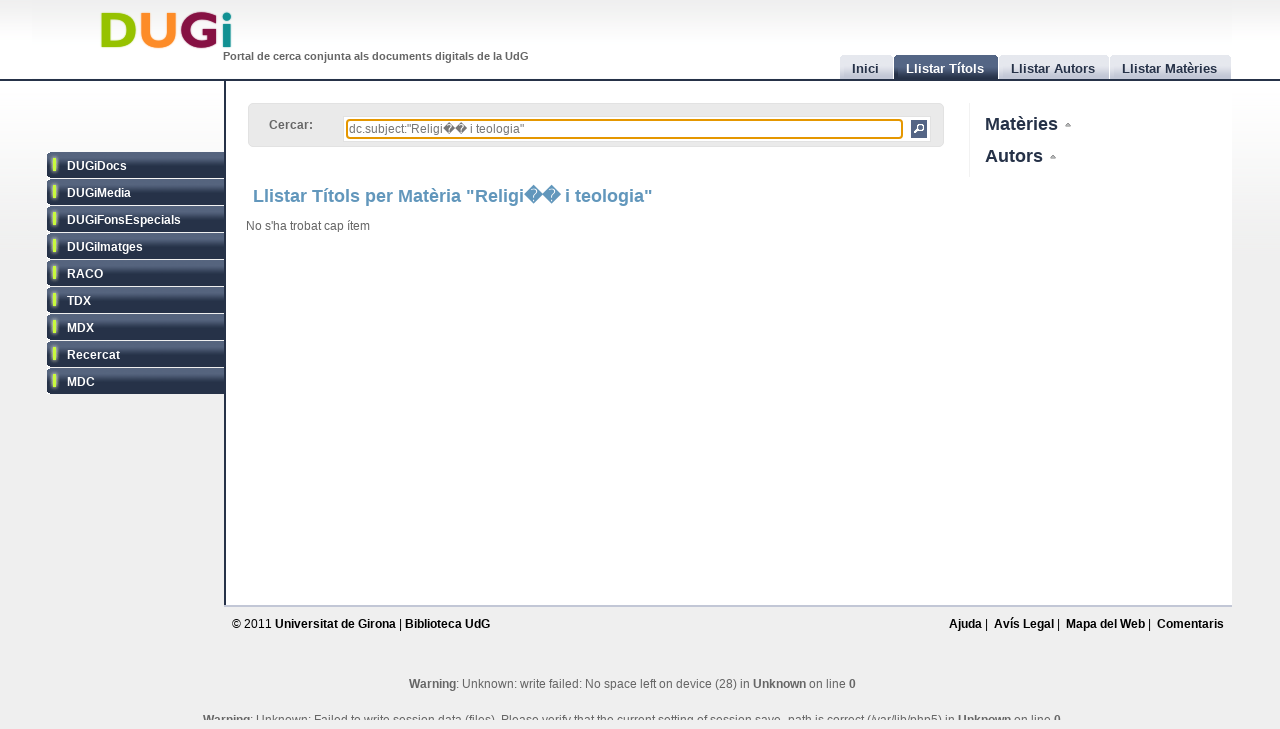

--- FILE ---
content_type: text/css
request_url: http://dugi.udg.edu/css/default.css
body_size: 93707
content:
/********************************************
   HTML ELEMENTS
********************************************/ 
@font-face {
  font-family: 'Gill sans';
  font-style: normal;
  font-weight: 700;
  src: local('GillSans-Bold'),
  url('gill_bold.eot'),
  url('gill_sans_bold.otf'),
  url([data-uri]) format('woff'),
  url([data-uri]) format('truetype');

  unicode-range: U+0000-00FF, U+0131, U+0152-0153, U+02C6, U+02DA, U+02DC, U+2000-206F, U+2074, U+20AC, U+2212, U+2215, U+E0FF, U+EFFD, U+F000;
}
/* top elements */
* { padding: 0; margin: 0; }

body {
	margin: 0;
	padding: 0;
	font: .70em/1.5em  Verdana, Tahoma, Helvetica, sans-serif;
	color: #666666; 
	background: #efefef url(../images/bbg.png) repeat-x;
	text-align: center;

/* no es desmunti amb pantalles massa grans */
/*
	max-width: 1270px !important;
	min-width: 1270px !important;
*/
	max-width: 1264px !important;
	min-width: 1264px !important;

}

/* links */
a { 
	/*color: #4284B0;*/
	color: #6297BC;
	
	background-color: inherit;
	text-decoration: none;
}
a:hover {
	/*color: #9EC068;*/
	
	color: #F7941D;
	background-color: inherit;
}

/* headers */
h1, h2, h3 {
	font: bold 1em 'Trebuchet MS', Arial, Sans-serif;
	color: #333;	
}
h1, h2, h3 { font-size: 1.5em; color: #6297BC; } 
h4 { font-size: 1.4em; text-transForm:uppercase;}
h5 { font-size: 1.3em; }

h1, h2, h3, h4, h5 {
	margin: 10px 15px;
}
p{
	margin: 8px 8px;	
}
ul, ol {
	margin: 10px 30px;
	padding: 0 15px;
	color: #4284B0;
}
ul span, ol span {
	color: #666666; 
}

/* images */
img {
	border: 2px solid #CCC;
}
img.no-border {
	border: none;
}
img.float-right {
  margin: 5px 0px 5px 15px;  
}
img.float-left {
  margin: 5px 15px 5px 0px;
}
a img {  
  border: 2px solid #568EB6;
}
a:hover img {  
  border: 2px solid #CCC !important; /* IE fix*/
  border: 2px solid #568EB6;
}

code {
  margin: 5px 0;
  padding: 10px;
  text-align: left;
  display: block;
  overflow: auto;  
  font: 500 1em/1.5em 'Lucida Console', 'courier new', monospace;
  /* white-space: pre; */
  background: #FAFAFA;
  border: 1px solid #f2f2f2;  
  border-left: 4px solid #4284B0; 
}
acronym {
  cursor: help;
  border-bottom: 1px solid #777;
}
blockquote {
	margin: 15px;
 	padding: 0 0 0 20px;  	
  	background: #FAFAFA;
	border: 1px solid #f2f2f2; 
	border-left: 4px solid #4284B0;   
	color: #4284B0;
	font: bold 1.2em/1.5em Georgia, 'Bookman Old Style', Serif; 
}

/* form elements */
form {
	margin:10px;
	padding: 1em;
/*
	border: 1px solid #f2f2f2; 
	background-color: #FAFAFA;
*/
	background: #EAEAEA;
	border: 1px solid #E2E2E2;
	
	-moz-border-radius: 5px;
  border-radius: 5px;
 	-webkit-border-radius: 5px;
/*	
	width: 350px;
*/
	width: 670px;
}
label {
	display:block;
	font-weight:bold;
	margin:5px 0;
}
input {
	padding: 2px;
	border:1px solid #eee;
	font: normal 1em Verdana, sans-serif;
	color:#777;
	margin: 5px;
}
textarea {
	width:300px;
	padding:2px;
	font: normal 1em Verdana, sans-serif;
	border:1px solid #eee;
	height:100px;
	display:block;
	color:#777;
}
input.button { 
	margin: 0; 
	font: bold 1em Arial, Sans-serif; 
	border: 1px solid #CCC;
/*
	background: #FFF; 
	color: #4284B0;	
*/
	padding: 2px 3px; 
	
	color: #FFF;
	background: #546585;
}

input.button:hover{
	color: #546585;
	background: #C2C7D6 !important;
}

/* search form */
form.searchform {
	background: transparent;
	border: none;
	margin: 0; padding: 0;
}
form.searchform input.textbox { 
	margin: 0; 
	width: 120px;
	border: 1px solid #9EC630; 
	background: #FFF;
	color: #333; 
	height: 14px;
	vertical-align: top;
}
form.searchform input.button { 
	margin: 0; 
	padding: 2px 3px; 
	font: bold 12px Arial, Sans-serif; 
	background: #FAFAFA;
	border: 1px solid #f2f2f2;
	color: #777;	
	width: 60px;
	vertical-align: top;
}

input[type="submit"]{
	cursor: pointer;
}
input#prefix{
	border: 1px solid #E2E2E2;	
}

/***********************
	  LAYOUT
************************/
#wrap {
/*
	background: #FFF;

	width: 820px;
*/
  width: 95%;
	height: 100%;
	margin: 0 auto;	
	text-align: left;
}
#content-wrap {
/*
	clear: both;
*/
	margin: 0; padding: 1em 0 0;	
	background: #FFF;
	width: 83.79%;
	float: left;
/*	border-left: 5px solid #263248;*/
	border-left: 2px solid #263248;
}

/* header */
#header {
	position: relative;
	height: 81px;	
	background: #000 url(../images/headerbg.png) repeat-x 0% 100%;	
}
#header h1#logo {
	position: absolute;
	margin: 0; padding: 0;
/*
	font: bolder 4.1em 'Trebuchet MS', Arial, Sans-serif;
        font: bolder 4.1em Verdana, Sans-serif;
*/
        font: bolder 4.1em 'Gill sans', 'Tahoma';
/*
	letter-spacing: -2px;
	text-transform: lowercase;
*/
	top: 0;
/*
	 left: 10px;	
*/
	left: 66px;
}


#header h2#slogan {
	position: absolute;	 
	top:40px;
/*
	left: 103px;
*/
	left: 176px;
	color: #666666;
	text-indent: 0px;
	font: bold 11px Tahoma, 'trebuchet MS', Sans-serif; 
	text-transform: none;	
}
#header form.searchform {
	position: absolute;
	top: 0; right: -12px;	
}

/* main */
.main {
	float: left;
/*	margin-left: 15px;*/
	padding: 0 0 1em 1em;
	width: 72%;	
	min-height: 500px;	
}

/* sidebar */
#sidebar {
	float: left;
/*	width: 14%;*/
	margin: 5em 0 0;	padding: 0; 
	display: inline;
	width: 16%;	
}
#sidebar ul.sidemenu {
	list-style:none;
	margin:10px 0 10px 5px;
	padding:0;

}
#sidebar ul.sidemenu li {
	margin-bottom:1px;
	/*border: 2px solid #FFF;
	border-right: 2px solid #9EC630;*/
	max-height: 26px;
	/*background: #9EC630;*/

}
#sidebar ul.sidemenu a {
	display:block;
	font-weight:bold;

/*	color: #333;*/
	color: #263248;
/*	color: #aeb2be;
	color: #263248;*/
	text-decoration:none;	
	padding:5px 5px 6px 20px;
/*	padding:2px 5px 2px 10px;
	background: #f2f2f2;
 border-left:4px solid #CCC; */
	min-height:18px;
	
   background: url(../images/pp_rep.png) no-repeat left top;	
}

* html body #sidebar ul.sidemenu a { height: 18px; }

#sidebar ul.sidemenu a:hover {
	padding:5px 5px 6px 20px;
/*
	padding:2px 5px 2px 10px;
	background: #f2f2f2; 
	color: #339900;
	border-left:4px solid #9EC630;
	color: #F7941D;*/
	color: #FFF;
	
/*	background: url(../images/p_rep.gif) no-repeat left top;*/
}
#sidebar ul.sidemenu li:hover {
/*	border-right: 0 !important;
	margin-left: 10px;*/
}

/* rightbar */
#rightbar {
	float: right;

	width: 26%;
	padding: 0; margin:0;
	
	border-left: 1px solid #F2F2F2; 
/*
	margin-top: 50px;
*/
	margin-top: 10px;
}

/* Footer */
#footer { 
	clear: both; 
	color: #000; 
	background: #efefef; 
	border-top: 2px solid #c2c7d6;
/*	border-left: 5px solid #A9BAC3;*/
	margin: 0; padding: 0; 
	height: 50px;	  
	font-size: 95%;	
	margin-left: 16%;	
}
#footer a { 
	text-decoration: none; 
	font-weight: bold;	
	color: #000;
}
#footer a:hover{
	color: #9EC630;
}

#footer .footer-left{
	float: left;
	width: 55%;
}
#footer .footer-right{
	float: right;
	width: 40%;
}

/* menu tabs */
#header ul {
/*	z-index: 999999;*/
	z-index: 999;
	position: absolute;
   margin:0; padding: 0;
   list-style:none;
	right: 0; 
	bottom: 2px !important; bottom: 5px;
	font: bold 13px  Arial, 'Trebuchet MS', Tahoma, verdana,  sans-serif;	
}
#header li {
   display:inline;
   margin:0; padding:0;
}


#header li a {
   float:left;
   background: url(../images/tableft.png) no-repeat left top;
   margin:0;
   padding:0 0 0 4px;
   text-decoration:none;
}
#header li a span {
   float:left;
   display:block;
   background: url(../images/tabright.png) no-repeat right top;
   padding:6px 15px 3px 8px;
   color: #263248;
}

/* Commented Backslash Hack hides rule from IE5-Mac \*/
#header li a span {float:none;}
/* End IE5-Mac hack */

#header li a:hover span {
	color:#FFF;
}
#header li a:hover {
   background-position:0% -42px;
}
#header li a:hover span {
   background-position:100% -42px;
}


#header .current a {
  background-position:0% -42px;
	color: #FFF;
}
#header .current a span {
  background-position:100% -42px;
	color: #FFF;
}

/* end menu tabs */

/* alignment classes */
.float-left  { float: left; }
.float-right {	float: right; }
.align-left  {	text-align: left; }
.align-right {	text-align: right; }

/* additional classes */
.clear { clear: both; }
.green {	color: #9EC630; }
.gray  {	color: #BFBFBF; }

/* ori */
.separator { margin-top: 2em; }

.d_green  {
	color: #96C200 !important;
	text-shadow: 0px 0px 1.5px #96C200;
	/* ie xapussa*/
	filter: progid:DXImageTransform.Microsoft.Glow(color=#96C200,Strength=1) progid:DXImageTransform.Microsoft.Blur(pixelradius=2);

}
.d_orange {
	color: #FD8C28 !important;
	text-shadow: 0px 0px 1.5px #FD8C28;
	/* ie xapussa*/
	filter: progid:DXImageTransform.Microsoft.Glow(color=#FD8C28,Strength=1) progid:DXImageTransform.Microsoft.Blur(pixelradius=2);

}
.d_purple {
	color: #861143 !important;
	text-shadow: 0px 0px 1.5px #861143;
	/* ie xapussa*/
	filter: progid:DXImageTransform.Microsoft.Glow(color=#861143,Strength=1) progid:DXImageTransform.Microsoft.Blur(pixelradius=2);

}
.d_blue   {
	color: #119193 !important;
	text-shadow: 0px 0px 1.5px #119193;
	/* ie xapussa*/
	filter: progid:DXImageTransform.Microsoft.Glow(color=#119193,Strength=1) progid:DXImageTransform.Microsoft.Blur(pixelradius=2);

}

#rightbar img{
	width: 10px;
	height: 10px;
	border: none;
}

#rightbar h1:hover{
	color: #9EC630;
}
#rightbar h1:hover img{
	width: 13px;
	height: 13px;
}

/* treure requadre links */
a{
 outline:none;
}

#sidebar ul.sidemenu .selected a{
	padding:5px 5px 6px 20px;

/*
 background: #f2f2f2;
 background: #FFF; 
	color: #339900;
	border-left:4px solid #9EC630;
	color: #C8FA3D;*/
	color: #FFF;
	background: url(../images/p_rep.png) no-repeat left top !important;
}

#sidebar ul.sidemenu .selected a:hover{
/*	color: #FD8C28 !important;*/
	color: #aaafbc;

}

.selected{
	margin-left: 10px;	
}

.selected:hover{
/*	margin-left: 0px !important;	*/
	
	
}
.selected a:hover{
		
}

/*
 tag clouds
*/
.cloud{
	margin: 5px;
}
.cloud a{
	padding: 5px;
}

.tagCloud1{
	font-size: 75%;
}
.tagCloud2{
	font-size: 100%;
}
.tagCloud3{
	font-size: 125%;
}
.tagCloud4{
	font-size: 150%;
}
.tagCloud5{
	font-size: 175%;
}
.tagCloud6{
	font-size: 200%;
}
.tagCloud7{
	font-size: 225%;
}
.tagCloud8{
	font-size: 250%;
}
.tagCloud9{
	font-size: 275%;
}
.tagCloud10{
	font-size: 300%;
}
.CloudOdd{
	color: #A3C643;
}
.CloudEven{
	color: #83ACCA;	
}
a.CloudOdd:hover{
/*	color: #83ACCA !important;*/
	color: #F7941D;
}

.filtre{
	margin: 2em 0;
}

/*
 preloader
*/
.preloader{
	padding: 5em;
}

/*
	centrar la taula
*/
.sortable{
/*
	margin: 0 auto;
*/
	margin: 0 2%;
}

/*
 as en bloc per millors clics
*/
.title{
	display: block;
}

/*
 item viewer
*/
#item_viewer{
	z-index: 1000;
	background: #EEE;

/*
	padding: 0.3em;
overflow: auto;
overflow:scroll;
*/
  border: 1px solid red;
  text-align: justify;
  position: absolute;
	width: 450px;
	height: auto;
/*
height: 400px;
*/
}
/*
cos item
*/
#item_body{
 max-height: 400px;
 overflow: auto;
}
/*
 capçalera
*/
#item_header{
 padding: 0.3em;
}
#item_header:hover{
 background: #DEDEDE;
}
#item_header:hover h3{
 color: #8A8A8A;
}

/*
tanca item
*/
#tanca_item{
	float: right;
	padding: 2px;
	border: 1px solid #000;
	font-weight: bold;
}

#tanca_item:hover{
	border: 1px solid #BBB;
  color: #000;
}

.metadada{
	font-weight: bold;
/*
	float: left;
*/
}

.metadataFieldLabel{
	vertical-align: top;
	text-align: right;
/*
	white-space:nowrap;
*/
}

.itemDisplayTable td{
	border: 0 none !important;
}

#item_viewer h3{
	text-transform:uppercase;
	text-align: center;
}
/* loading */
#loading{
	z-index: 2000;
	background: #EEE;
	padding: 0.3em;
  overflow: auto;
  text-align: justify;
  position: absolute;
	width: auto;
	height: auto;
	top: 400px;
	left: 400px;
}

/* autocomplete */
label{
	display: inline;
}
form p{
	display: inline;
}

div.autocomplete {
  position:absolute;
  width:250px;
  background-color:white;
  border:1px solid #888;
  margin:0;
  padding:0;
}
div.autocomplete ul {
  list-style-type:none;
  margin:0;
  padding:0;
}
div.autocomplete ul li.selected { background-color: #ffb;}
div.autocomplete ul li {
  list-style-type:none;
  display:block;
  margin:0;
  padding:2px;
/*
  height:32px;
*/
  cursor:pointer;
}

#r1 a,#r2 a{
	color: #263248;
}

/*********
	lletrejat llistats
**********/
.lletra{
	display: block;
/*	
	width: 225px;
*/
	width: 223px;
	margin: 5px;
	min-height: 300px;
/*
	height: 300px;
*/
	height: 318px;
	
	overflow: auto;
/*	
	background: #FAFAFA;
	border: 1px solid #F2F2F2;
*/
	background: #EAEAEA;
	border: 1px solid #E2E2E2;

	-moz-border-radius: 5px;
  border-radius: 5px;

}

.esq{
	float: left;
}

.mig{
	float: left;
	
}

.dret{
/*
	float: right;
*/
	float: left;
	margin-left: 6px;
}
.lletra a{
	margin-right: 8px;
	margin-top: 30px;
	margin-bottom: 10px;
	float: right;
}
.lletra p a{
	float: left;
	font-size: 10pt;
/*
	letter-spacing: 2px;
	line-height: 90%;
*/
	margin: 0;
	margin-top: 5px;
	width: 85%;
	
}
.lletra p span{
	float: right;
	clear: right;
/*
	baixar una miqueta el nombre de resultats
*/
	position: relative;
	top: 5px;	
}
.lletra h4{
	margin-bottom: 10px;
}

/* autocomplete */
#indicator1{
	text-align: center;
}
#trobar label{
	display: inline;
}
#trobar form p{
	display: inline;
}
#trobar form input.button{
	float: right;
}
div.autocomplete {
  position:absolute;
  width:250px;
  background-color:white;
  border:1px solid #888;
  margin:0;
  padding:0;
}
div.autocomplete ul {
  list-style-type:none;
  margin:0;
  padding:0;
}
div.autocomplete ul li.selected { background-color: #ffb;}
div.autocomplete ul li {
  list-style-type:none;
  display:block;
  margin:0;
  padding:2px;
/*
  height:32px;
*/
  cursor:pointer;
}

/*
popup
*/
div.popup{
	position: absolute;
	z-index: 1500 !important;
	left: 200px;
	top: 200px;
	width: 550px;
	background: white;
	border: 1px solid black;
	-moz-border-radius: 5px;
  border-radius: 5px;
 	-webkit-border-radius: 5px;
 	-moz-box-shadow: 5px 5px 5px rgba(0, 0, 0, 0.5);
 	-webkit-box-shadow: 5px 5px 5px rgba(0, 0, 0, 0.5);
	box-shadow: 5px 5px 5px rgba(0, 0, 0, 0.5);
	color: black;
}

div.popup h4{
/*
	width: 80%;
*/
	margin: 0 !important;
	padding: 5px 20px;
	width: 80%;
	float: right;	
}

div.popup_up{
	z-index: 2200 !important;
	
}
div.popup_up div.popup_header{
	background: #FEC694 !important;
}

div.popup_header{

	background: #EEE;	

	border: 1px solid black;
	-moz-border-radius: 5px;
  border-radius: 5px;
 	-webkit-border-radius: 5px;

	cursor: move;
	min-height: 25px;
	overflow: hidden;
	
	margin-bottom: 4px;
}

div.popup_header:hover{
	background: #CCC;
}

div.popup_footer{
	margin-top: 4px;
	border-top: 1px solid black;
	height: 22px;	
	max-height: 22px;
}

div.popup_body{
/*
	border-top: 1px solid black;
*/
	max-height: 400px;
	overflow: auto;
	padding: 4px;
	clear: both;
}

.metadataFieldValue{
	text-align: justify;
	
}

span.boto{
	float: left;
	cursor: pointer;

	border: 1px solid #D3D3D3;
	-moz-border-radius: 4px;
	border-radius: 4px;
	-webkit-border-radius: 4px;
	cursor: pointer;
	margin: 2px;
	padding: 4px;
/*
	background: #E6E6E6;
*/
	height: 9px;
	width: 9px;
}

span.boto:hover{
	border: 1px solid #212121;
}

span.popup_close{
	float: left;
	color: #FFF;
	height: 9px;
	width: 9px;

	background: url("../images/icons.png") #263248;
	background-position: -80px -128px;

	outline: 0 none !important;
}

span.popup_close:hover{
	background: url("../images/icons_hover.png") #CED1DD;
	background-position: -80px -128px;	
}

span.popup_min{
	float: left;
	color: #FFF;
	height: 9px;
	width: 9px;

	background: url("../images/icons.png") #263248;
	background-position: -48px -128px;

	outline: 0 none !important;
}

span.popup_min:hover{
	background: url("../images/icons_hover.png") #CED1DD;
	background-position: -48px -128px;	
}

span.popup_max{
	float: left;
	color: #FFF;
	height: 9px;
	width: 9px;

	background: url("../images/icons.png") #263248;
	background-position: -16px -80px;

	outline: 0 none !important;
}

span.popup_max:hover{
	background: url("../images/icons_hover.png") #CED1DD;
	background-position: -16px -80px;	
}

span.popup_norm{
	float: left;
	color: #FFF;
	height: 9px;
	width: 9px;

	background: url("../images/icons.png") #263248;
	background-position: 0 -208px;

	outline: 0 none !important;
}

span.popup_norm:hover{
	background: url("../images/icons_hover.png") #CED1DD;
	background-position: 0 -208px;	
}

span.popup_max-norm{
	float: left;
	color: #FFF;
	height: 9px;
	width: 9px;

	background: url("../images/icons.png") #263248;
	background-position: 0 -208px;

	outline: 0 none !important;
}

span.popup_max-norm:hover{
	background: url("../images/icons_hover.png") #CED1DD;
	background-position: 0 -208px;	
}

span.popup_scale{
	float: right;
	color: #FFF;
	height: 9px;
	width: 9px;

	background: url("../images/icons.png") #263248;
	background-position: -64px -224px;

	outline: 0 none !important;
	
	cursor: se-resize;
}

span.popup_scale:hover{
	background: url("../images/icons_hover.png") #CED1DD;
	background-position: -64px -224px;	
}

span.link_fora{
	color: #FFF;
	height: 9px;
	width: 9px;

	background: url("../images/icons_fosc.png") #FFF;
	background-position: -32px -80px;

	outline: 0 none !important;

	-moz-border-radius: 4px;
	border-radius: 4px;
	-webkit-border-radius: 4px;
	cursor: pointer;
	margin: 2px;
	padding: 0 6px !important;

}
span.link_fora_gray{
	color: #FFF;
	height: 9px;
	width: 9px;

	background: url("../images/icons_fosc.png") #F1F1F1;
	background-position: -32px -80px;

	outline: 0 none !important;

	-moz-border-radius: 4px;
	border-radius: 4px;
	-webkit-border-radius: 4px;
	cursor: pointer;
	margin: 2px;
	padding: 0 6px !important;

}

#search_form{
/*
	border: 1px solid #EEEEEE;
*/
	border: 1px solid #E2E2E2;
	
	background: white;
	float: right;
	height: 15px;
	padding: 3px;
	padding-bottom: 6px;
	
	width: 580px;

}
#search_form input{
	border: none !important;
	margin: 0 !important;
	float: left;
	width: 95%;
}

#search_button{
	float: left;
/*
	color: #000 !important;
*/
	height: 18px !important;
	width: 16px !important;

	padding: 4px;
/*
	background: url("../images/icons.png") #263248 !important;
*/
	background: url("../images/icons.png") #546585 !important;
	background-position: -160px -112px !important;

	outline: 0 none !important;
}

#search_button:hover{
	background: url("../images/icons_hover.png") #C2C7D6 !important;
	background-position: -160px -112px !important;	
}
#llistat-autors{
	 margin-left: 5px;
}
#llistat-materies{
	 margin-left: 5px;
}
a.llistat_more{
	position: relative;
	top: 18px;
	margin-top: 0;
}

#paginacio{
	padding: 10px 5px;
/*
	float: right;
	margin: 0 40px;
*/
	margin-left: 9px;
}
/*
#paginacio a{
	font-weight: bold;
	color: black;
}
#paginacio span{
	margin: 0 0 0 4px;
}
a.first{
	background: url("../images/first.png");
	width: 16px !important;
	height: 16px !important;
	color: transparent !important;
	margin-right: 2px;
}
a.previous{
	background: url("../images/previous.png");
	width: 16px !important;
	height: 16px !important;
	color: transparent !important;
	padding: 0 0 0 8px;
	margin-right: 2px;
}
a.next{
	background: url("../images/next.png");
	width: 16px !important;
	height: 16px !important;
	color: transparent !important;
	padding: 0 8px 0 0;
}
a.last{
	background: url("../images/last.png");
	width: 16px !important;
	height: 16px !important;
	color: transparent !important;
}
*/
#paginacio a{
/*
	font-weight: bold;
*/
	color: #666;
	padding: 5px;
	background: #D9DADA;
/*
	border: 1px solid #D9DADA;
*/
	border: 1px solid #CCC;
	-moz-border-radius: 3px;
  border-radius: 3px;
 	-webkit-border-radius: 3px;	
 	
 	cursor: pointer;
}
#paginacio a:hover{
	color: white;
}
#paginacio span{
	padding: 5px;
	background: white;
	border: 1px solid #D9DADA;
	-moz-border-radius: 3px;
  border-radius: 3px;
 	-webkit-border-radius: 3px;	
}
a.first{
	background: url("../images/inici.png") no-repeat center center #D9DADA !important;
	width: 24px !important;
	height: 18px !important;
	color: transparent !important;
	margin-right: 2px;
	padding-left: 10px !important;
	padding-right: 10px !important;
}
a.previous{
	background: url("../images/prev.png") no-repeat center center #D9DADA !important;
	width: 24px !important;
	height: 18px !important;
	color: transparent !important;
	padding-left: 10px !important;
	padding-right: 10px !important;
	margin-right: 2px;
}
a.next{
	background: url("../images/next.png") no-repeat center center #D9DADA !important;
	width: 24px !important;
	height: 18px !important;
	color: transparent !important;
	padding-left: 10px !important;
	padding-right: 10px !important;
	margin-right: 2px;
}
a.last{
	background: url("../images/final.png") no-repeat center center #D9DADA !important;
	width: 24px !important;
	height: 18px !important;
	color: transparent !important;
	padding-left: 10px !important;
	padding-right: 10px !important;
}
a.first:hover{
	background: url("../images/inici-over.png") no-repeat center center #D9DADA !important;
}
a.previous:hover{
	background: url("../images/prev-over.png") no-repeat center center #D9DADA !important;
}
a.next:hover{
	background: url("../images/next-over.png") no-repeat center center #D9DADA !important;
}
a.last:hover{
	background: url("../images/final-over.png") no-repeat center center #D9DADA !important;
}
a.pags_pet,span.pags_pet{
	padding-left: 8px !important;
	padding-right: 8px !important;
}
#taula_titols{
	clear: both;
}

p.llist_num_found{
	padding-left: 10px;
//margin-left: 10px;
}	

div.llist_pag{
	clear: both;
	padding: 10px;
	padding-right: 25px;

// padding: 0;
// margin: 10px;
// margin-right: 30px;
// height: 30px !important;

}

span.llist_pag, a.llist_pag{
	float:right;
	// position: inherit;
	// top: -30px;
	// z-index: 1000;
}
/*
div.id_es{
	background: url("../images/es.png") no-repeat white;
	width: 	16px !important;
	height: 11px !important;
}
div.id_en{
	background: url("../images/gb.png") no-repeat white;
/*
	background-repeat:no-repeat;	
*/
/*
	width: 	16px !important;
	height: 11px !important;
}
div.id_ca{
	background: url("../images/cat.png") no-repeat white;
	width: 	16px !important;
	height: 11px !important;
}
*/
a.id_es{
/*
	float: right;
	width: 	16px !important;
	height: 11px !important;
	margin: 5px;
*/
	margin-left: 5px;
}
a.id_en{
/*
	float: right;
	width: 	16px !important;
	height: 11px !important;
	margin: 5px;
*/
	margin-left: 5px;
}
a.id_ca{
/*
	float: right;
	width: 	16px !important;
	height: 11px !important;
	margin: 5px;
*/
	margin-left: 5px;
}
#bot_idioma a{
/*	
	border: 1px solid black;
*/
	color: black;
}
#bot_idioma a:hover{
/*
	border: 1px solid white;
*/
	color: white;
}

#bot_idioma{
/*
	margin-left: auto;
	margin-right: auto;
*/
	margin: 10px 45px 10px 75px;
	width: 90px !important;
/*
	margin-left: 15px;
*/
	padding: 5px;
/*
	background: #F8DA4E;
*/
/*
	background: #E5EECC;
	border: 1px solid #FAD42E;
*/
/*
	background: #DDD;
	border: 1px solid #EEE;
*/
	background-color: #EAEAEA;
	border: 1px solid #E2E2E2;

	-moz-border-radius: 5px;
  border-radius: 5px;
 	-webkit-border-radius: 5px;
 	
 	float: left;
}
#bot_idioma span{
/*
	padding: 5px 5px 5px 3px;	
*/
	color: #E24912 !important;
	margin-left: 5px;
}
#bot_idioma span.primer{
	margin-left: 0 !important;
}
#bot_idioma a.primer{
	margin-left: 0 !important;
}
td.mime img{
	width: 45px !important;
}
td.DUGiDocs img{
	border: 1px solid #96C200 !important;
}
td.DUGiMedia img{
	border: 1px solid #FE8E29 !important;
}
td.DUGiFonsEspecials img{
	border: 1px solid #119294 !important;
}
td.RACO img{
	border: 1px solid #8C141E !important;
}
td.TDX img{
	border: 1px solid #8B1320 !important;
}
td.MDX img{
	border: 1px solid #DF0817 !important;
}
td.Recercat img{
/*
	border: 1px solid #B6DD42 !important;
*/
	border: 1px solid #0033AB !important;
}
td.MDC img{
	border: 1px solid #403B33 !important;
}
td.DUGiImatges img{
        border: 1px solid #861143 !important;
}

/*
	ajuda
*/
div#help{
	margin-top: 30px;
}

div#help h3{
	cursor: pointer;
	
	color: back;
/*
	background: #DDD;
	border: 1px solid #EEE;
*/
	background: #EAEAEA;
	border: 1px solid #E2E2E2;

	border-bottom: none;

	-moz-border-radius: 5px 5px 0px 0px;
  border-radius: 5px 5px 0px 0px;
 	-webkit-border-radius: 5px 5px 0px 0px;	
 	 	
 	margin-bottom: 0px;
	margin-left: 20px;
	padding-left: 10px;
	padding-top: 5px;
	padding-bottom: 0px;
	
	font-size: 11pt;
}
div#help h3:hover{
/*
	color: white;	
*/
	color: #444;
}
div#help div[id^="h_h_f_"]{
	cursor: pointer;
	
	height: 5px;
	
/*
	background: #DDD;
	border: 1px solid #EEE;
*/
	background: #EAEAEA;
	border: 1px solid #E2E2E2;

	border-top: none;

	-moz-border-radius: 0px 0px 5px 5px;
  border-radius: 0px 0px 5px 5px;
 	-webkit-border-radius: 0px 0px 5px 5px;	
 	 	
 	margin-bottom: 0px;
	margin-top: 0px;
	margin-left: 20px;
	margin-right: 15px;
	padding-left: 5px;
}
div#help div[id^="help_"]{
	padding: 5px;
	padding-left: 30px;
/*
	background: #EEE;
*/
	background: #F1F1F1;
	border-left: 1px solid #E2E2E2;
	border-right: 1px solid #E2E2E2;
	border-top: 1px solid #E2E2E2;

	margin-left: 20px;
	margin-right: 15px;

}
/*
	sitemap
*/
ul.sitemap{
	margin-top: 30px;
	list-style: none outside none;
	color: black;
}
ul.sitemap ul{
	list-style: none outside none;
	margin-left: 10px;
}
ul.sitemap li a{
	margin-top: 30px;
	font-size: 12pt;
	text-decoration: underline;
}
ul.sitemap ul li a{
	font-size: 12pt;
	text-decoration: underline;
}
ul.sitemap li span{
	font-size: 12pt !important;
}
ul.sitemap li{
	padding-top: 5px;
}
/*
	avis legal
*/
div#sitemap ul{
	color: #666666;
}
div#sitemap p{
	text-align: justify;
}
div#sitemap{
	padding-left: 6px;
	padding-right: 10px;
}
/*
llistes ajudes
*/
ul.ul-gray{
	color: #666;
}
ul.ul-no-margin{
	margin-left: 0;
}
#help img{
	border: none;
}
strong#strong-margin-top{
	top: 5px;
	position: relative;
}
/* col titol */
th.th-title{
	min-width: 350px;
}
